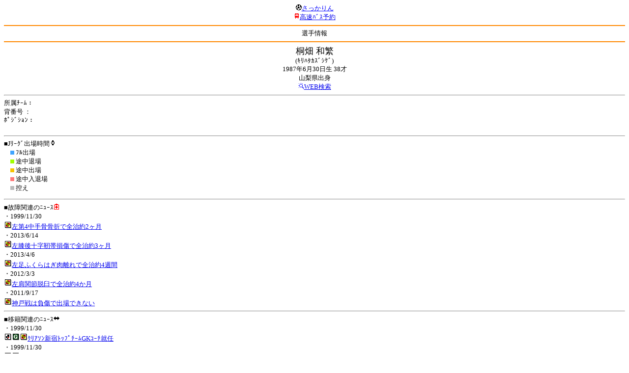

--- FILE ---
content_type: text/html; charset=Shift_JIS
request_url: http://soccer.phew.homeip.net/mb/players/info.php?id=1238&cteam=%C8%D8%C5%C4&cstation=&csid=
body_size: 6111
content:
<html><!--players/info.php--><head>
<meta http-equiv="Content-Type" content="text/html; charset=Shift_JIS" />
<meta name="description" content="Jﾘｰｸﾞとｻｯｶｰ日本代表の総合情報ｻｲﾄ" />
<meta name="keywords" content="" /><title>桐畑 和繁</title></head>
<body><font size="-1">
<a id="top" name="top"></a><center><img src="/mb/img/emoji/25.gif" width="12" height="12" border="0" /><a href="/mb/?cteam=%C8%D8%C5%C4&cstation=&csid="><font color="blue">さっかりん</font></a><br /><img src="/mb/img/emoji/35.gif" width="12" height="12" border="0" /><a href="http://hb.afl.rakuten.co.jp/hsc/0a11d60c.1fd591c3.0a11d58c.3b6a1b97/">高速ﾊﾞｽ予約</a><hr color="#ff8800" />選手情報<hr color="#ff8800" /></center><center>
<font size="+1">桐畑 和繁</font><br />(ｷﾘﾊﾀｶｽﾞｼｹﾞ)<br />1987年6月30日生 38才<br />山梨県出身<br />
<img src="/mb/img/emoji/119.gif" width="12" height="12" border="0" /><a href="http://www.google.co.jp/m/search?ie=Shift_JIS&site=mobile&q=%8B%CB%94%A8%81%40%98a%94%C9">WEB検索</a><!--|<a href="http://twitter.com/home?status=%E6%A1%90%E7%95%91%20%E5%92%8C%E7%B9%81%20http%3A%2F%2Fsoccer.phew.homeip.net%2Fplayers%2Finfo_rd.php%3Fid%3D1238">Twitter</a>-->
</center>
<hr />
所属ﾁｰﾑ：<a href="../team/?team=&cteam=%C8%D8%C5%C4&cstation=&csid="></a><br />
背番号 ：<br />
ﾎﾟｼﾞｼｮﾝ：<br />
<br />
<hr />
■Jﾘｰｸﾞ出場時間<img src="/mb/img/emoji/196.gif" width="12" height="12" border="0" /><br />　<img src="/mb/img/bar/blue.gif" width="8" height="8" /> ﾌﾙ出場<br />
　<img src="/mb/img/bar/green.gif" width="8" height="8" /> 途中退場<br />
　<img src="/mb/img/bar/orange.gif" width="8" height="8" /> 途中出場<br />
　<img src="/mb/img/bar/red.gif" width="8" height="8" /> 途中入退場<br />
　<img src="/mb/img/bar/gray.gif" width="8" height="8" /> 控え<br />
</p>
<hr />
■故障関連のﾆｭｰｽ<img src="/mb/img/emoji/41.gif" width="12" height="12" border="0" /><br />・1999/11/30<br /><img width="16" height="16" src="/gif/club2/kasiwa.gif" /><a href="http://blog.reysol.co.jp/news/2015/013415.html">左第4中手骨骨折で全治約2ヶ月</a><br />・2013/6/14<br /><img width="16" height="16" src="/gif/club2/kasiwa.gif" /><a href="http://blog.reysol.co.jp/news/2013/015334.html">左膝後十字靭帯損傷で全治約3ヶ月</a><br />・2013/4/6<br /><img width="16" height="16" src="/gif/club2/kasiwa.gif" /><a href="http://blog.reysol.co.jp/news/2013/015045.html">左足ふくらはぎ肉離れで全治約4週間</a><br />・2012/3/3<br /><img width="16" height="16" src="/gif/club2/kasiwa.gif" /><a href="http://blog.reysol.co.jp/news/2012/013339.html">左肩関節脱臼で全治約4か月</a><br />・2011/9/17<br /><img width="16" height="16" src="/gif/club2/kasiwa.gif" /><a href="http://hochi.yomiuri.co.jp/soccer/jleague/news/20110916-OHT1T00265.htm">神戸戦は負傷で出場できない</a><br /><hr />
■移籍関連のﾆｭｰｽ<img src="/mb/img/emoji/225.gif" width="12" height="12" border="0" /><br />・1999/11/30<br /><img width="16" height="16" src="/gif/club2/jleague.gif" /><img width="16" height="16" src="/gif/club2/gifu.gif" /><img width="16" height="16" src="/gif/club2/kasiwa.gif" /><a href="https://www.fc-gifu.com/news_information/103184.html">ｸﾘｱｿﾝ新宿ﾄｯﾌﾟﾁｰﾑGKｺｰﾁ就任</a><br />・1999/11/30<br /><img width="16" height="16" src="/gif/club2/gifu.gif" /><img width="16" height="16" src="/gif/club2/kasiwa.gif" /><a href="https://www.fc-gifu.com/news_information/99927.html">期限付き移籍期間満了</a><br />・1999/11/30<br /><img width="16" height="16" src="/gif/club2/kasiwa.gif" /><a href="https://www.reysol.co.jp/news/topteam/035372.html">契約満了</a><br />・1999/11/30<br /><img width="16" height="16" src="/gif/club2/gifu.gif" /><img width="16" height="16" src="/gif/club2/kasiwa.gif" /><a href="https://www.fc-gifu.com/news_information/81836.html">期限付き移籍期間延長(2023年1月31日まで)</a><br />・1999/11/30<br /><img width="16" height="16" src="/gif/club2/gifu.gif" /><img width="16" height="16" src="/gif/club2/kasiwa.gif" /><a href="https://www.fc-gifu.com/news_information/66285.html">期限付き移籍加入(2022年1月31日まで)</a><br /><p></p>
<a id="menu" name="menu"></a><hr color="#ff8800" /><img src="/mb/img/emoji/125.gif" width="12" height="12" border="0" /><a href="/mb/official/index.php?team=&cteam=%C8%D8%C5%C4&cstation=&csid=" accesskey="1"><font color="blue">ﾌﾟﾚｽﾘﾘｰｽ<img src="/mb/img/emoji/76.gif" width="12" height="12" border="0" /></font></a><br /><img src="/mb/img/emoji/126.gif" width="12" height="12" border="0" /><a href="/mb/news/index.php?team=&cteam=%C8%D8%C5%C4&cstation=&csid=" accesskey="2"><font color="blue">ﾆｭｰｽ<img src="/mb/img/emoji/120.gif" width="12" height="12" border="0" /></font></a><br /><img src="/mb/img/emoji/127.gif" width="12" height="12" border="0" /><a href="/mb/blog/index.php?team=&cteam=%C8%D8%C5%C4&cstation=&csid=" accesskey="3"><font color="blue">Blog<img src="/mb/img/emoji/190.gif" width="12" height="12" border="0" /></font></a><br /><img src="/mb/img/emoji/129.gif" width="12" height="12" border="0" /><a href="/mb/schedule/daily/index.php?type=match&team=&cteam=%C8%D8%C5%C4&cstation=&csid=" accesskey="5"><font color="blue">試合<img src="/mb/img/emoji/25.gif" width="12" height="12" border="0" /></font></a><br /><img src="/mb/img/emoji/130.gif" width="12" height="12" border="0" /><a href="/mb/schedule/daily/index.php?type=tv&team=&cteam=%C8%D8%C5%C4&cstation=&csid=" accesskey="6"><font color="blue">ﾃﾚﾋﾞ<img src="/mb/img/emoji/77.gif" width="12" height="12" border="0" /></font></a><br /><img src="/mb/img/emoji/131.gif" width="12" height="12" border="0" /><a href="/mb/team/index.php?team=&cteam=%C8%D8%C5%C4&cstation=&csid=" accesskey="7"><font color="blue">選手<img src="/mb/img/emoji/140.gif" width="12" height="12" border="0" /></font></a><br /><img src="/mb/img/emoji/132.gif" width="12" height="12" border="0" /><a href="#menu" accesskey="8"><font color="blue">ﾒﾆｭｰ</font></a><br /><img src="/mb/img/emoji/134.gif" width="12" height="12" border="0" /><a href="#top" accesskey="0"><font color="blue">ﾄｯﾌﾟ</font></a><br /><center><p><a href="/mb/?cteam=%C8%D8%C5%C4&cstation=&csid="><img src="/mb/img/emoji/214.gif" width="12" height="12" border="0" />さっかりんﾓﾊﾞｲﾙ</a></p></center></font></body></html>